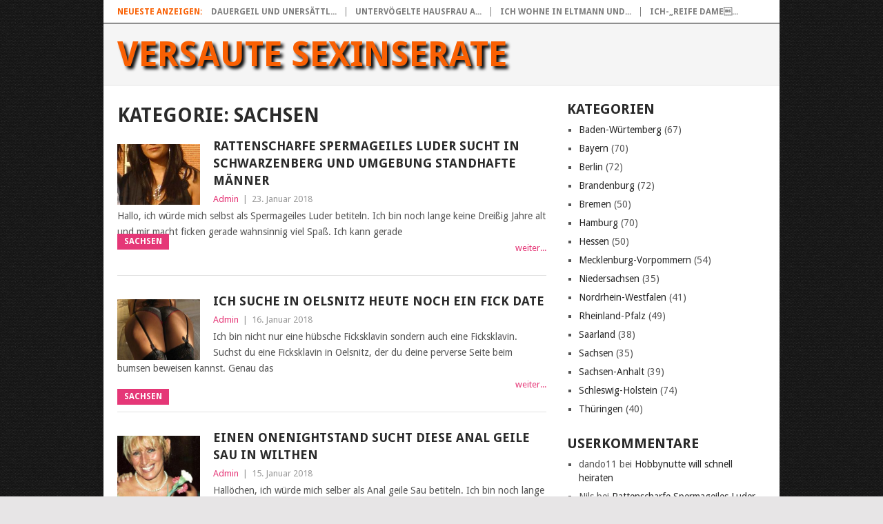

--- FILE ---
content_type: text/html; charset=UTF-8
request_url: https://versaute-sexinserate.com/category/sachsen/
body_size: 174364
content:
<!DOCTYPE html>
<html lang="de">
<head>
<meta charset="UTF-8">
<meta name="viewport" content="width=device-width, initial-scale=1">
<link rel="profile" href="http://gmpg.org/xfn/11">
<link rel="pingback" href="https://versaute-sexinserate.com/xmlrpc.php">
<meta name='robots' content='index, follow, max-image-preview:large, max-snippet:-1, max-video-preview:-1' />
	<style>img:is([sizes="auto" i], [sizes^="auto," i]) { contain-intrinsic-size: 3000px 1500px }</style>
	
	<!-- This site is optimized with the Yoast SEO plugin v25.0 - https://yoast.com/wordpress/plugins/seo/ -->
	<title>Sexanzeigen aus dem Bundesland Sachsen</title>
	<link rel="canonical" href="https://versaute-sexinserate.com/category/sachsen/" />
	<link rel="next" href="https://versaute-sexinserate.com/category/sachsen/page/2/" />
	<meta property="og:locale" content="de_DE" />
	<meta property="og:type" content="article" />
	<meta property="og:title" content="Sexanzeigen aus dem Bundesland Sachsen" />
	<meta property="og:url" content="https://versaute-sexinserate.com/category/sachsen/" />
	<meta property="og:site_name" content="Versaute Sexinserate" />
	<meta name="twitter:card" content="summary_large_image" />
	<script type="application/ld+json" class="yoast-schema-graph">{"@context":"https://schema.org","@graph":[{"@type":"CollectionPage","@id":"https://versaute-sexinserate.com/category/sachsen/","url":"https://versaute-sexinserate.com/category/sachsen/","name":"Sexanzeigen aus dem Bundesland Sachsen","isPartOf":{"@id":"https://versaute-sexinserate.com/#website"},"breadcrumb":{"@id":"https://versaute-sexinserate.com/category/sachsen/#breadcrumb"},"inLanguage":"de"},{"@type":"BreadcrumbList","@id":"https://versaute-sexinserate.com/category/sachsen/#breadcrumb","itemListElement":[{"@type":"ListItem","position":1,"name":"Startseite","item":"https://versaute-sexinserate.com/"},{"@type":"ListItem","position":2,"name":"Sachsen"}]},{"@type":"WebSite","@id":"https://versaute-sexinserate.com/#website","url":"https://versaute-sexinserate.com/","name":"Versaute Sexinserate","description":"Hier kannst du dein Sexdate klar machen","potentialAction":[{"@type":"SearchAction","target":{"@type":"EntryPoint","urlTemplate":"https://versaute-sexinserate.com/?s={search_term_string}"},"query-input":{"@type":"PropertyValueSpecification","valueRequired":true,"valueName":"search_term_string"}}],"inLanguage":"de"}]}</script>
	<!-- / Yoast SEO plugin. -->


<link rel='dns-prefetch' href='//widgetlogic.org' />
<link rel='dns-prefetch' href='//fonts.googleapis.com' />
<link rel="alternate" type="application/rss+xml" title="Versaute Sexinserate &raquo; Feed" href="https://versaute-sexinserate.com/feed/" />
<link rel="alternate" type="application/rss+xml" title="Versaute Sexinserate &raquo; Kommentar-Feed" href="https://versaute-sexinserate.com/comments/feed/" />
<link rel="alternate" type="application/rss+xml" title="Versaute Sexinserate &raquo; Kategorie-Feed für Sachsen" href="https://versaute-sexinserate.com/category/sachsen/feed/" />
<script type="text/javascript">
/* <![CDATA[ */
window._wpemojiSettings = {"baseUrl":"https:\/\/s.w.org\/images\/core\/emoji\/16.0.1\/72x72\/","ext":".png","svgUrl":"https:\/\/s.w.org\/images\/core\/emoji\/16.0.1\/svg\/","svgExt":".svg","source":{"concatemoji":"https:\/\/versaute-sexinserate.com\/wp-includes\/js\/wp-emoji-release.min.js?ver=6.8.3"}};
/*! This file is auto-generated */
!function(s,n){var o,i,e;function c(e){try{var t={supportTests:e,timestamp:(new Date).valueOf()};sessionStorage.setItem(o,JSON.stringify(t))}catch(e){}}function p(e,t,n){e.clearRect(0,0,e.canvas.width,e.canvas.height),e.fillText(t,0,0);var t=new Uint32Array(e.getImageData(0,0,e.canvas.width,e.canvas.height).data),a=(e.clearRect(0,0,e.canvas.width,e.canvas.height),e.fillText(n,0,0),new Uint32Array(e.getImageData(0,0,e.canvas.width,e.canvas.height).data));return t.every(function(e,t){return e===a[t]})}function u(e,t){e.clearRect(0,0,e.canvas.width,e.canvas.height),e.fillText(t,0,0);for(var n=e.getImageData(16,16,1,1),a=0;a<n.data.length;a++)if(0!==n.data[a])return!1;return!0}function f(e,t,n,a){switch(t){case"flag":return n(e,"\ud83c\udff3\ufe0f\u200d\u26a7\ufe0f","\ud83c\udff3\ufe0f\u200b\u26a7\ufe0f")?!1:!n(e,"\ud83c\udde8\ud83c\uddf6","\ud83c\udde8\u200b\ud83c\uddf6")&&!n(e,"\ud83c\udff4\udb40\udc67\udb40\udc62\udb40\udc65\udb40\udc6e\udb40\udc67\udb40\udc7f","\ud83c\udff4\u200b\udb40\udc67\u200b\udb40\udc62\u200b\udb40\udc65\u200b\udb40\udc6e\u200b\udb40\udc67\u200b\udb40\udc7f");case"emoji":return!a(e,"\ud83e\udedf")}return!1}function g(e,t,n,a){var r="undefined"!=typeof WorkerGlobalScope&&self instanceof WorkerGlobalScope?new OffscreenCanvas(300,150):s.createElement("canvas"),o=r.getContext("2d",{willReadFrequently:!0}),i=(o.textBaseline="top",o.font="600 32px Arial",{});return e.forEach(function(e){i[e]=t(o,e,n,a)}),i}function t(e){var t=s.createElement("script");t.src=e,t.defer=!0,s.head.appendChild(t)}"undefined"!=typeof Promise&&(o="wpEmojiSettingsSupports",i=["flag","emoji"],n.supports={everything:!0,everythingExceptFlag:!0},e=new Promise(function(e){s.addEventListener("DOMContentLoaded",e,{once:!0})}),new Promise(function(t){var n=function(){try{var e=JSON.parse(sessionStorage.getItem(o));if("object"==typeof e&&"number"==typeof e.timestamp&&(new Date).valueOf()<e.timestamp+604800&&"object"==typeof e.supportTests)return e.supportTests}catch(e){}return null}();if(!n){if("undefined"!=typeof Worker&&"undefined"!=typeof OffscreenCanvas&&"undefined"!=typeof URL&&URL.createObjectURL&&"undefined"!=typeof Blob)try{var e="postMessage("+g.toString()+"("+[JSON.stringify(i),f.toString(),p.toString(),u.toString()].join(",")+"));",a=new Blob([e],{type:"text/javascript"}),r=new Worker(URL.createObjectURL(a),{name:"wpTestEmojiSupports"});return void(r.onmessage=function(e){c(n=e.data),r.terminate(),t(n)})}catch(e){}c(n=g(i,f,p,u))}t(n)}).then(function(e){for(var t in e)n.supports[t]=e[t],n.supports.everything=n.supports.everything&&n.supports[t],"flag"!==t&&(n.supports.everythingExceptFlag=n.supports.everythingExceptFlag&&n.supports[t]);n.supports.everythingExceptFlag=n.supports.everythingExceptFlag&&!n.supports.flag,n.DOMReady=!1,n.readyCallback=function(){n.DOMReady=!0}}).then(function(){return e}).then(function(){var e;n.supports.everything||(n.readyCallback(),(e=n.source||{}).concatemoji?t(e.concatemoji):e.wpemoji&&e.twemoji&&(t(e.twemoji),t(e.wpemoji)))}))}((window,document),window._wpemojiSettings);
/* ]]> */
</script>
<style id='wp-emoji-styles-inline-css' type='text/css'>

	img.wp-smiley, img.emoji {
		display: inline !important;
		border: none !important;
		box-shadow: none !important;
		height: 1em !important;
		width: 1em !important;
		margin: 0 0.07em !important;
		vertical-align: -0.1em !important;
		background: none !important;
		padding: 0 !important;
	}
</style>
<link rel='stylesheet' id='wp-block-library-css' href='https://versaute-sexinserate.com/wp-includes/css/dist/block-library/style.min.css?ver=6.8.3' type='text/css' media='all' />
<style id='wp-block-library-theme-inline-css' type='text/css'>
.wp-block-audio :where(figcaption){color:#555;font-size:13px;text-align:center}.is-dark-theme .wp-block-audio :where(figcaption){color:#ffffffa6}.wp-block-audio{margin:0 0 1em}.wp-block-code{border:1px solid #ccc;border-radius:4px;font-family:Menlo,Consolas,monaco,monospace;padding:.8em 1em}.wp-block-embed :where(figcaption){color:#555;font-size:13px;text-align:center}.is-dark-theme .wp-block-embed :where(figcaption){color:#ffffffa6}.wp-block-embed{margin:0 0 1em}.blocks-gallery-caption{color:#555;font-size:13px;text-align:center}.is-dark-theme .blocks-gallery-caption{color:#ffffffa6}:root :where(.wp-block-image figcaption){color:#555;font-size:13px;text-align:center}.is-dark-theme :root :where(.wp-block-image figcaption){color:#ffffffa6}.wp-block-image{margin:0 0 1em}.wp-block-pullquote{border-bottom:4px solid;border-top:4px solid;color:currentColor;margin-bottom:1.75em}.wp-block-pullquote cite,.wp-block-pullquote footer,.wp-block-pullquote__citation{color:currentColor;font-size:.8125em;font-style:normal;text-transform:uppercase}.wp-block-quote{border-left:.25em solid;margin:0 0 1.75em;padding-left:1em}.wp-block-quote cite,.wp-block-quote footer{color:currentColor;font-size:.8125em;font-style:normal;position:relative}.wp-block-quote:where(.has-text-align-right){border-left:none;border-right:.25em solid;padding-left:0;padding-right:1em}.wp-block-quote:where(.has-text-align-center){border:none;padding-left:0}.wp-block-quote.is-large,.wp-block-quote.is-style-large,.wp-block-quote:where(.is-style-plain){border:none}.wp-block-search .wp-block-search__label{font-weight:700}.wp-block-search__button{border:1px solid #ccc;padding:.375em .625em}:where(.wp-block-group.has-background){padding:1.25em 2.375em}.wp-block-separator.has-css-opacity{opacity:.4}.wp-block-separator{border:none;border-bottom:2px solid;margin-left:auto;margin-right:auto}.wp-block-separator.has-alpha-channel-opacity{opacity:1}.wp-block-separator:not(.is-style-wide):not(.is-style-dots){width:100px}.wp-block-separator.has-background:not(.is-style-dots){border-bottom:none;height:1px}.wp-block-separator.has-background:not(.is-style-wide):not(.is-style-dots){height:2px}.wp-block-table{margin:0 0 1em}.wp-block-table td,.wp-block-table th{word-break:normal}.wp-block-table :where(figcaption){color:#555;font-size:13px;text-align:center}.is-dark-theme .wp-block-table :where(figcaption){color:#ffffffa6}.wp-block-video :where(figcaption){color:#555;font-size:13px;text-align:center}.is-dark-theme .wp-block-video :where(figcaption){color:#ffffffa6}.wp-block-video{margin:0 0 1em}:root :where(.wp-block-template-part.has-background){margin-bottom:0;margin-top:0;padding:1.25em 2.375em}
</style>
<style id='classic-theme-styles-inline-css' type='text/css'>
/*! This file is auto-generated */
.wp-block-button__link{color:#fff;background-color:#32373c;border-radius:9999px;box-shadow:none;text-decoration:none;padding:calc(.667em + 2px) calc(1.333em + 2px);font-size:1.125em}.wp-block-file__button{background:#32373c;color:#fff;text-decoration:none}
</style>
<link rel='stylesheet' id='block-widget-css' href='https://versaute-sexinserate.com/wp-content/plugins/widget-logic/block_widget/css/widget.css?ver=1725544484' type='text/css' media='all' />
<style id='global-styles-inline-css' type='text/css'>
:root{--wp--preset--aspect-ratio--square: 1;--wp--preset--aspect-ratio--4-3: 4/3;--wp--preset--aspect-ratio--3-4: 3/4;--wp--preset--aspect-ratio--3-2: 3/2;--wp--preset--aspect-ratio--2-3: 2/3;--wp--preset--aspect-ratio--16-9: 16/9;--wp--preset--aspect-ratio--9-16: 9/16;--wp--preset--color--black: #000000;--wp--preset--color--cyan-bluish-gray: #abb8c3;--wp--preset--color--white: #ffffff;--wp--preset--color--pale-pink: #f78da7;--wp--preset--color--vivid-red: #cf2e2e;--wp--preset--color--luminous-vivid-orange: #ff6900;--wp--preset--color--luminous-vivid-amber: #fcb900;--wp--preset--color--light-green-cyan: #7bdcb5;--wp--preset--color--vivid-green-cyan: #00d084;--wp--preset--color--pale-cyan-blue: #8ed1fc;--wp--preset--color--vivid-cyan-blue: #0693e3;--wp--preset--color--vivid-purple: #9b51e0;--wp--preset--gradient--vivid-cyan-blue-to-vivid-purple: linear-gradient(135deg,rgba(6,147,227,1) 0%,rgb(155,81,224) 100%);--wp--preset--gradient--light-green-cyan-to-vivid-green-cyan: linear-gradient(135deg,rgb(122,220,180) 0%,rgb(0,208,130) 100%);--wp--preset--gradient--luminous-vivid-amber-to-luminous-vivid-orange: linear-gradient(135deg,rgba(252,185,0,1) 0%,rgba(255,105,0,1) 100%);--wp--preset--gradient--luminous-vivid-orange-to-vivid-red: linear-gradient(135deg,rgba(255,105,0,1) 0%,rgb(207,46,46) 100%);--wp--preset--gradient--very-light-gray-to-cyan-bluish-gray: linear-gradient(135deg,rgb(238,238,238) 0%,rgb(169,184,195) 100%);--wp--preset--gradient--cool-to-warm-spectrum: linear-gradient(135deg,rgb(74,234,220) 0%,rgb(151,120,209) 20%,rgb(207,42,186) 40%,rgb(238,44,130) 60%,rgb(251,105,98) 80%,rgb(254,248,76) 100%);--wp--preset--gradient--blush-light-purple: linear-gradient(135deg,rgb(255,206,236) 0%,rgb(152,150,240) 100%);--wp--preset--gradient--blush-bordeaux: linear-gradient(135deg,rgb(254,205,165) 0%,rgb(254,45,45) 50%,rgb(107,0,62) 100%);--wp--preset--gradient--luminous-dusk: linear-gradient(135deg,rgb(255,203,112) 0%,rgb(199,81,192) 50%,rgb(65,88,208) 100%);--wp--preset--gradient--pale-ocean: linear-gradient(135deg,rgb(255,245,203) 0%,rgb(182,227,212) 50%,rgb(51,167,181) 100%);--wp--preset--gradient--electric-grass: linear-gradient(135deg,rgb(202,248,128) 0%,rgb(113,206,126) 100%);--wp--preset--gradient--midnight: linear-gradient(135deg,rgb(2,3,129) 0%,rgb(40,116,252) 100%);--wp--preset--font-size--small: 13px;--wp--preset--font-size--medium: 20px;--wp--preset--font-size--large: 36px;--wp--preset--font-size--x-large: 42px;--wp--preset--spacing--20: 0.44rem;--wp--preset--spacing--30: 0.67rem;--wp--preset--spacing--40: 1rem;--wp--preset--spacing--50: 1.5rem;--wp--preset--spacing--60: 2.25rem;--wp--preset--spacing--70: 3.38rem;--wp--preset--spacing--80: 5.06rem;--wp--preset--shadow--natural: 6px 6px 9px rgba(0, 0, 0, 0.2);--wp--preset--shadow--deep: 12px 12px 50px rgba(0, 0, 0, 0.4);--wp--preset--shadow--sharp: 6px 6px 0px rgba(0, 0, 0, 0.2);--wp--preset--shadow--outlined: 6px 6px 0px -3px rgba(255, 255, 255, 1), 6px 6px rgba(0, 0, 0, 1);--wp--preset--shadow--crisp: 6px 6px 0px rgba(0, 0, 0, 1);}:where(.is-layout-flex){gap: 0.5em;}:where(.is-layout-grid){gap: 0.5em;}body .is-layout-flex{display: flex;}.is-layout-flex{flex-wrap: wrap;align-items: center;}.is-layout-flex > :is(*, div){margin: 0;}body .is-layout-grid{display: grid;}.is-layout-grid > :is(*, div){margin: 0;}:where(.wp-block-columns.is-layout-flex){gap: 2em;}:where(.wp-block-columns.is-layout-grid){gap: 2em;}:where(.wp-block-post-template.is-layout-flex){gap: 1.25em;}:where(.wp-block-post-template.is-layout-grid){gap: 1.25em;}.has-black-color{color: var(--wp--preset--color--black) !important;}.has-cyan-bluish-gray-color{color: var(--wp--preset--color--cyan-bluish-gray) !important;}.has-white-color{color: var(--wp--preset--color--white) !important;}.has-pale-pink-color{color: var(--wp--preset--color--pale-pink) !important;}.has-vivid-red-color{color: var(--wp--preset--color--vivid-red) !important;}.has-luminous-vivid-orange-color{color: var(--wp--preset--color--luminous-vivid-orange) !important;}.has-luminous-vivid-amber-color{color: var(--wp--preset--color--luminous-vivid-amber) !important;}.has-light-green-cyan-color{color: var(--wp--preset--color--light-green-cyan) !important;}.has-vivid-green-cyan-color{color: var(--wp--preset--color--vivid-green-cyan) !important;}.has-pale-cyan-blue-color{color: var(--wp--preset--color--pale-cyan-blue) !important;}.has-vivid-cyan-blue-color{color: var(--wp--preset--color--vivid-cyan-blue) !important;}.has-vivid-purple-color{color: var(--wp--preset--color--vivid-purple) !important;}.has-black-background-color{background-color: var(--wp--preset--color--black) !important;}.has-cyan-bluish-gray-background-color{background-color: var(--wp--preset--color--cyan-bluish-gray) !important;}.has-white-background-color{background-color: var(--wp--preset--color--white) !important;}.has-pale-pink-background-color{background-color: var(--wp--preset--color--pale-pink) !important;}.has-vivid-red-background-color{background-color: var(--wp--preset--color--vivid-red) !important;}.has-luminous-vivid-orange-background-color{background-color: var(--wp--preset--color--luminous-vivid-orange) !important;}.has-luminous-vivid-amber-background-color{background-color: var(--wp--preset--color--luminous-vivid-amber) !important;}.has-light-green-cyan-background-color{background-color: var(--wp--preset--color--light-green-cyan) !important;}.has-vivid-green-cyan-background-color{background-color: var(--wp--preset--color--vivid-green-cyan) !important;}.has-pale-cyan-blue-background-color{background-color: var(--wp--preset--color--pale-cyan-blue) !important;}.has-vivid-cyan-blue-background-color{background-color: var(--wp--preset--color--vivid-cyan-blue) !important;}.has-vivid-purple-background-color{background-color: var(--wp--preset--color--vivid-purple) !important;}.has-black-border-color{border-color: var(--wp--preset--color--black) !important;}.has-cyan-bluish-gray-border-color{border-color: var(--wp--preset--color--cyan-bluish-gray) !important;}.has-white-border-color{border-color: var(--wp--preset--color--white) !important;}.has-pale-pink-border-color{border-color: var(--wp--preset--color--pale-pink) !important;}.has-vivid-red-border-color{border-color: var(--wp--preset--color--vivid-red) !important;}.has-luminous-vivid-orange-border-color{border-color: var(--wp--preset--color--luminous-vivid-orange) !important;}.has-luminous-vivid-amber-border-color{border-color: var(--wp--preset--color--luminous-vivid-amber) !important;}.has-light-green-cyan-border-color{border-color: var(--wp--preset--color--light-green-cyan) !important;}.has-vivid-green-cyan-border-color{border-color: var(--wp--preset--color--vivid-green-cyan) !important;}.has-pale-cyan-blue-border-color{border-color: var(--wp--preset--color--pale-cyan-blue) !important;}.has-vivid-cyan-blue-border-color{border-color: var(--wp--preset--color--vivid-cyan-blue) !important;}.has-vivid-purple-border-color{border-color: var(--wp--preset--color--vivid-purple) !important;}.has-vivid-cyan-blue-to-vivid-purple-gradient-background{background: var(--wp--preset--gradient--vivid-cyan-blue-to-vivid-purple) !important;}.has-light-green-cyan-to-vivid-green-cyan-gradient-background{background: var(--wp--preset--gradient--light-green-cyan-to-vivid-green-cyan) !important;}.has-luminous-vivid-amber-to-luminous-vivid-orange-gradient-background{background: var(--wp--preset--gradient--luminous-vivid-amber-to-luminous-vivid-orange) !important;}.has-luminous-vivid-orange-to-vivid-red-gradient-background{background: var(--wp--preset--gradient--luminous-vivid-orange-to-vivid-red) !important;}.has-very-light-gray-to-cyan-bluish-gray-gradient-background{background: var(--wp--preset--gradient--very-light-gray-to-cyan-bluish-gray) !important;}.has-cool-to-warm-spectrum-gradient-background{background: var(--wp--preset--gradient--cool-to-warm-spectrum) !important;}.has-blush-light-purple-gradient-background{background: var(--wp--preset--gradient--blush-light-purple) !important;}.has-blush-bordeaux-gradient-background{background: var(--wp--preset--gradient--blush-bordeaux) !important;}.has-luminous-dusk-gradient-background{background: var(--wp--preset--gradient--luminous-dusk) !important;}.has-pale-ocean-gradient-background{background: var(--wp--preset--gradient--pale-ocean) !important;}.has-electric-grass-gradient-background{background: var(--wp--preset--gradient--electric-grass) !important;}.has-midnight-gradient-background{background: var(--wp--preset--gradient--midnight) !important;}.has-small-font-size{font-size: var(--wp--preset--font-size--small) !important;}.has-medium-font-size{font-size: var(--wp--preset--font-size--medium) !important;}.has-large-font-size{font-size: var(--wp--preset--font-size--large) !important;}.has-x-large-font-size{font-size: var(--wp--preset--font-size--x-large) !important;}
:where(.wp-block-post-template.is-layout-flex){gap: 1.25em;}:where(.wp-block-post-template.is-layout-grid){gap: 1.25em;}
:where(.wp-block-columns.is-layout-flex){gap: 2em;}:where(.wp-block-columns.is-layout-grid){gap: 2em;}
:root :where(.wp-block-pullquote){font-size: 1.5em;line-height: 1.6;}
</style>
<link rel='stylesheet' id='cpsh-shortcodes-css' href='https://versaute-sexinserate.com/wp-content/plugins/column-shortcodes//assets/css/shortcodes.css?ver=1.0.1' type='text/css' media='all' />
<link rel='stylesheet' id='wprc-style-css' href='https://versaute-sexinserate.com/wp-content/plugins/report-content/static/css/styles.css?ver=6.8.3' type='text/css' media='all' />
<link rel='stylesheet' id='parent-style-css' href='https://versaute-sexinserate.com/wp-content/themes/point/style.css?ver=6.8.3' type='text/css' media='all' />
<link rel='stylesheet' id='child-theme-css-css' href='https://versaute-sexinserate.com/wp-content/themes/child-point/style.css?ver=6.8.3' type='text/css' media='all' />
<link rel='stylesheet' id='point-style-css' href='https://versaute-sexinserate.com/wp-content/themes/child-point/style.css?ver=6.8.3' type='text/css' media='all' />
<style id='point-style-inline-css' type='text/css'>

		a:hover, .menu .current-menu-item > a, .menu .current-menu-item, .current-menu-ancestor > a.sf-with-ul, .current-menu-ancestor, footer .textwidget a, .single_post a:not(.wp-block-button__link), #commentform a, .copyrights a:hover, a, footer .widget li a:hover, .menu > li:hover > a, .single_post .post-info a, .post-info a, .readMore a, .reply a, .fn a, .carousel a:hover, .single_post .related-posts a:hover, .sidebar.c-4-12 .textwidget a, footer .textwidget a, .sidebar.c-4-12 a:hover, .title a:hover, .trending-articles li a:hover { color: #e53777; }
		.review-result, .review-total-only { color: #e53777!important; }
		.nav-previous a, .nav-next a, .sub-menu, #commentform input#submit, .tagcloud a, #tabber ul.tabs li a.selected, .featured-cat, .mts-subscribe input[type='submit'], .pagination a, .widget .wpt_widget_content #tags-tab-content ul li a, .latestPost-review-wrapper, .pagination .dots, .primary-navigation #wpmm-megamenu .wpmm-posts .wpmm-pagination a, #wpmm-megamenu .review-total-only, body .latestPost-review-wrapper, .review-type-circle.wp-review-show-total { background: #e53777; color: #fff; } .header-button { background: #ff0000; } #logo a { color: ##555; }
		
		
</style>
<link rel='stylesheet' id='theme-slug-fonts-css' href='//fonts.googleapis.com/css?family=Droid+Sans%3A400%2C700&#038;subset=latin-ext' type='text/css' media='all' />
<script type="text/javascript" src="https://versaute-sexinserate.com/wp-includes/js/jquery/jquery.min.js?ver=3.7.1" id="jquery-core-js"></script>
<script type="text/javascript" src="https://versaute-sexinserate.com/wp-includes/js/jquery/jquery-migrate.min.js?ver=3.4.1" id="jquery-migrate-js"></script>
<script type="text/javascript" id="wprc-script-js-extra">
/* <![CDATA[ */
var wprcajaxhandler = {"ajaxurl":"https:\/\/versaute-sexinserate.com\/wp-admin\/admin-ajax.php"};
/* ]]> */
</script>
<script type="text/javascript" src="https://versaute-sexinserate.com/wp-content/plugins/report-content/static/js/scripts.js?ver=6.8.3" id="wprc-script-js"></script>
<script type="text/javascript" src="https://versaute-sexinserate.com/wp-content/themes/point/js/customscripts.js?ver=6.8.3" id="point-customscripts-js"></script>
<link rel="https://api.w.org/" href="https://versaute-sexinserate.com/wp-json/" /><link rel="alternate" title="JSON" type="application/json" href="https://versaute-sexinserate.com/wp-json/wp/v2/categories/4" /><link rel="EditURI" type="application/rsd+xml" title="RSD" href="https://versaute-sexinserate.com/xmlrpc.php?rsd" />
<meta name="generator" content="WordPress 6.8.3" />
<link rel="stylesheet" href="https://versaute-sexinserate.com/wp-content/plugins/df-form/css/dfform.css?ver=1.1" type="text/css" media="all" />
<style type="text/css">.recentcomments a{display:inline !important;padding:0 !important;margin:0 !important;}</style>		<style type="text/css">
							.site-title a,
				.site-description {
					color: #2a2a2a;
				}
						</style>
		<style type="text/css" id="custom-background-css">
body.custom-background { background-image: url("https://versaute-sexinserate.com/wp-content/uploads/2017/08/page.jpeg"); background-position: left top; background-size: auto; background-repeat: repeat; background-attachment: scroll; }
</style>
	</head>

<body id="blog" class="archive category category-sachsen category-4 custom-background wp-embed-responsive wp-theme-point wp-child-theme-child-point boxed cslayout">

<div class="main-container clear">

				<div class="trending-articles">
				<ul>
					<li class="firstlink">Neueste Anzeigen:</li>
													<li class="trendingPost">
									<a href="https://versaute-sexinserate.com/bayern/dauergeil-und-unersaettlich-ich-suche-einen-single-mann-in-zeil/" title="Dauergeil und unersättlich &#8211; Ich suche einen Single Mann in Zeil" rel="bookmark">Dauergeil und unersättl...</a>
								</li>
																<li class="trendingPost">
									<a href="https://versaute-sexinserate.com/brandenburg/untervoegelte-hausfrau-aus-ruhland-hat-vorliebe-fuer-fetisch-sex/" title="Untervögelte Hausfrau aus Ruhland hat Vorliebe für Fetisch Sex" rel="bookmark">Untervögelte Hausfrau a...</a>
								</li>
																<li class="trendingPost">
									<a href="https://versaute-sexinserate.com/bayern/ich-wohne-in-eltmann-und-suche-hier-ungezwungene-sexdates/" title="Ich wohne in Eltmann und suche hier ungezwungene Sexdates" rel="bookmark">Ich wohne in Eltmann und...</a>
								</li>
																<li class="trendingPost">
									<a href="https://versaute-sexinserate.com/bayern/ich-reife-dame-mit-blankrasierter-muschi-aus-neuoetting-moechte-reales-date/" title="Ich-&#8222;Reife Dame&#8220; mit blankrasierter Muschi aus Neuötting möchte Reales Date" rel="bookmark">Ich-&#8222;Reife Dame&#8...</a>
								</li>
												</ul>
			</div>
					<header id="masthead" class="site-header" role="banner">
			<div class="site-branding">
															<h2 id="logo" class="text-logo" itemprop="headline">
							<a href="https://versaute-sexinserate.com">Versaute Sexinserate</a>
						</h2><!-- END #logo -->
									
				<a href="#" id="pull" class="toggle-mobile-menu">Menu</a>
				<div class="primary-navigation">
					<nav id="navigation" class="mobile-menu-wrapper" role="navigation">
											</nav><!-- #navigation -->
				</div><!-- .primary-navigation -->
			</div><!-- .site-branding -->
		</header><!-- #masthead -->

		
<div id="page" class="home-page">
	<div class="content">
		<div class="article">
			<h1 class="postsby">
				<span>Kategorie: <span>Sachsen</span></span>
			</h1>
			
<article class="post excerpt">
				<a href="https://versaute-sexinserate.com/sachsen/rattenscharfe-spermageiles-luder-sucht-in-schwarzenberg-und-umgebung-standhafte-maenner/" title="Rattenscharfe Spermageiles Luder sucht in Schwarzenberg und Umgebung  standhafte Männer" id="featured-thumbnail">
				<div class="featured-thumbnail"><img width="220" height="162" style="background:url( [data-uri] ) no-repeat center center;-webkit-background-size:cover;-moz-background-size:cover;-o-background-size:cover;background-size: cover;" src="https://versaute-sexinserate.com/wp-content/uploads/nc-efi-placeholder-220x162.png" class="attachment-featured size-featured wp-post-image" alt="" title="" decoding="async" /></div>				<div class="featured-cat">
					Sachsen				</div>
							</a>
				<header>
		<h2 class="title">
			<a href="https://versaute-sexinserate.com/sachsen/rattenscharfe-spermageiles-luder-sucht-in-schwarzenberg-und-umgebung-standhafte-maenner/" title="Rattenscharfe Spermageiles Luder sucht in Schwarzenberg und Umgebung  standhafte Männer" rel="bookmark">Rattenscharfe Spermageiles Luder sucht in Schwarzenberg und Umgebung  standhafte Männer</a>
		</h2>
		<div class="post-info"><span class="theauthor"><a href="https://versaute-sexinserate.com/author/admin/" title="Beiträge von Admin" rel="author">Admin</a></span> | <span class="thetime">23. Januar 2018</span></div>
	</header><!--.header-->
			<div class="post-content image-caption-format-1">
			Hallo, ich würde mich selbst als Spermageiles Luder betiteln. Ich bin noch lange keine Dreißig Jahre alt und mir macht ficken gerade wahnsinnig viel Spaß. Ich kann gerade		</div>
		<span class="readMore"><a href="https://versaute-sexinserate.com/sachsen/rattenscharfe-spermageiles-luder-sucht-in-schwarzenberg-und-umgebung-standhafte-maenner/" title="Rattenscharfe Spermageiles Luder sucht in Schwarzenberg und Umgebung  standhafte Männer" rel="nofollow">weiter...</a></span>
	</article>

<article class="post excerpt">
				<a href="https://versaute-sexinserate.com/sachsen/ich-suche-in-oelsnitz-heute-noch-ein-fick-date/" title="Ich suche in Oelsnitz heute noch ein Fick Date" id="featured-thumbnail">
				<div class="featured-thumbnail"><img width="220" height="162" style="background:url( [data-uri] ) no-repeat center center;-webkit-background-size:cover;-moz-background-size:cover;-o-background-size:cover;background-size: cover;" src="https://versaute-sexinserate.com/wp-content/uploads/nc-efi-placeholder-220x162.png" class="attachment-featured size-featured wp-post-image" alt="" title="" decoding="async" /></div>				<div class="featured-cat">
					Sachsen				</div>
							</a>
				<header>
		<h2 class="title">
			<a href="https://versaute-sexinserate.com/sachsen/ich-suche-in-oelsnitz-heute-noch-ein-fick-date/" title="Ich suche in Oelsnitz heute noch ein Fick Date" rel="bookmark">Ich suche in Oelsnitz heute noch ein Fick Date</a>
		</h2>
		<div class="post-info"><span class="theauthor"><a href="https://versaute-sexinserate.com/author/admin/" title="Beiträge von Admin" rel="author">Admin</a></span> | <span class="thetime">16. Januar 2018</span></div>
	</header><!--.header-->
			<div class="post-content image-caption-format-1">
			Ich bin nicht nur eine hübsche Ficksklavin sondern auch eine Ficksklavin. Suchst du eine Ficksklavin in Oelsnitz, der du deine perverse Seite beim bumsen beweisen kannst. Genau das		</div>
		<span class="readMore"><a href="https://versaute-sexinserate.com/sachsen/ich-suche-in-oelsnitz-heute-noch-ein-fick-date/" title="Ich suche in Oelsnitz heute noch ein Fick Date" rel="nofollow">weiter...</a></span>
	</article>

<article class="post excerpt">
				<a href="https://versaute-sexinserate.com/sachsen/einen-onenightstand-sucht-diese-anal-geile-sau-in-wilthen/" title="Einen Onenightstand sucht diese Anal geile Sau in Wilthen" id="featured-thumbnail">
				<div class="featured-thumbnail"><img width="220" height="162" style="background:url( [data-uri] ) no-repeat center center;-webkit-background-size:cover;-moz-background-size:cover;-o-background-size:cover;background-size: cover;" src="https://versaute-sexinserate.com/wp-content/uploads/nc-efi-placeholder-220x162.png" class="attachment-featured size-featured wp-post-image" alt="" title="" decoding="async" /></div>				<div class="featured-cat">
					Sachsen				</div>
							</a>
				<header>
		<h2 class="title">
			<a href="https://versaute-sexinserate.com/sachsen/einen-onenightstand-sucht-diese-anal-geile-sau-in-wilthen/" title="Einen Onenightstand sucht diese Anal geile Sau in Wilthen" rel="bookmark">Einen Onenightstand sucht diese Anal geile Sau in Wilthen</a>
		</h2>
		<div class="post-info"><span class="theauthor"><a href="https://versaute-sexinserate.com/author/admin/" title="Beiträge von Admin" rel="author">Admin</a></span> | <span class="thetime">15. Januar 2018</span></div>
	</header><!--.header-->
			<div class="post-content image-caption-format-1">
			Hallöchen, ich würde mich selber als Anal geile Sau betiteln. Ich bin noch lange keine 50 Jahre alt und mir macht zügelloser Sex im Moment wahnsinnig viel Spaß.		</div>
		<span class="readMore"><a href="https://versaute-sexinserate.com/sachsen/einen-onenightstand-sucht-diese-anal-geile-sau-in-wilthen/" title="Einen Onenightstand sucht diese Anal geile Sau in Wilthen" rel="nofollow">weiter...</a></span>
	</article>

<article class="post excerpt">
				<a href="https://versaute-sexinserate.com/sachsen/versaute-milf-schlampe-aus-eibenstock-hat-leidenschaft-fuer-kaviar-sex/" title="Versaute Milf Schlampe aus Eibenstock hat Leidenschaft für Kaviar Sex" id="featured-thumbnail">
				<div class="featured-thumbnail"><img width="220" height="162" style="background:url( [data-uri] ) no-repeat center center;-webkit-background-size:cover;-moz-background-size:cover;-o-background-size:cover;background-size: cover;" src="https://versaute-sexinserate.com/wp-content/uploads/nc-efi-placeholder-220x162.png" class="attachment-featured size-featured wp-post-image" alt="" title="" decoding="async" loading="lazy" /></div>				<div class="featured-cat">
					Sachsen				</div>
							</a>
				<header>
		<h2 class="title">
			<a href="https://versaute-sexinserate.com/sachsen/versaute-milf-schlampe-aus-eibenstock-hat-leidenschaft-fuer-kaviar-sex/" title="Versaute Milf Schlampe aus Eibenstock hat Leidenschaft für Kaviar Sex" rel="bookmark">Versaute Milf Schlampe aus Eibenstock hat Leidenschaft für Kaviar Sex</a>
		</h2>
		<div class="post-info"><span class="theauthor"><a href="https://versaute-sexinserate.com/author/admin/" title="Beiträge von Admin" rel="author">Admin</a></span> | <span class="thetime">9. Januar 2018</span></div>
	</header><!--.header-->
			<div class="post-content image-caption-format-1">
			Ich bin nicht nur eine unersättliche Versaute Milf Schlampe sondern auch eine Sexsklavin. Möchtest du eine Versaute Milf Schlampe in Eibenstock, der du deine Bizarre Ader beim ficken		</div>
		<span class="readMore"><a href="https://versaute-sexinserate.com/sachsen/versaute-milf-schlampe-aus-eibenstock-hat-leidenschaft-fuer-kaviar-sex/" title="Versaute Milf Schlampe aus Eibenstock hat Leidenschaft für Kaviar Sex" rel="nofollow">weiter...</a></span>
	</article>

<article class="post excerpt">
				<a href="https://versaute-sexinserate.com/sachsen/ich-bin-aus-dem-schoenen-ebersbach-und-suche-ausgefallenen-sex/" title="Ich bin aus dem schönen Ebersbach und suche  ausgefallenen Sex" id="featured-thumbnail">
				<div class="featured-thumbnail"><img width="220" height="162" style="background:url( [data-uri] ) no-repeat center center;-webkit-background-size:cover;-moz-background-size:cover;-o-background-size:cover;background-size: cover;" src="https://versaute-sexinserate.com/wp-content/uploads/nc-efi-placeholder-220x162.png" class="attachment-featured size-featured wp-post-image" alt="" title="" decoding="async" loading="lazy" /></div>				<div class="featured-cat">
					Sachsen				</div>
							</a>
				<header>
		<h2 class="title">
			<a href="https://versaute-sexinserate.com/sachsen/ich-bin-aus-dem-schoenen-ebersbach-und-suche-ausgefallenen-sex/" title="Ich bin aus dem schönen Ebersbach und suche  ausgefallenen Sex" rel="bookmark">Ich bin aus dem schönen Ebersbach und suche  ausgefallenen Sex</a>
		</h2>
		<div class="post-info"><span class="theauthor"><a href="https://versaute-sexinserate.com/author/admin/" title="Beiträge von Admin" rel="author">Admin</a></span> | <span class="thetime">7. Januar 2018</span></div>
	</header><!--.header-->
			<div class="post-content image-caption-format-1">
			Ich bin nicht nur eine alte Spermageiles Luder sondern auch eine Ficksklavin. Möchtest du eine Spermageiles Luder in Ebersbach, der du deine offene Art beim Sex beweisen kannst.		</div>
		<span class="readMore"><a href="https://versaute-sexinserate.com/sachsen/ich-bin-aus-dem-schoenen-ebersbach-und-suche-ausgefallenen-sex/" title="Ich bin aus dem schönen Ebersbach und suche  ausgefallenen Sex" rel="nofollow">weiter...</a></span>
	</article>

<article class="post excerpt">
				<a href="https://versaute-sexinserate.com/sachsen/eine-fickbeziehung-sucht-diese-sexliebende-hausfreundin-in-gruenhain-beierfeld/" title="Eine Fickbeziehung sucht diese Sexliebende Hausfreundin in Grünhain-Beierfeld" id="featured-thumbnail">
				<div class="featured-thumbnail"><img width="220" height="162" style="background:url( [data-uri] ) no-repeat center center;-webkit-background-size:cover;-moz-background-size:cover;-o-background-size:cover;background-size: cover;" src="https://versaute-sexinserate.com/wp-content/uploads/nc-efi-placeholder-220x162.png" class="attachment-featured size-featured wp-post-image" alt="" title="" decoding="async" loading="lazy" /></div>				<div class="featured-cat">
					Sachsen				</div>
							</a>
				<header>
		<h2 class="title">
			<a href="https://versaute-sexinserate.com/sachsen/eine-fickbeziehung-sucht-diese-sexliebende-hausfreundin-in-gruenhain-beierfeld/" title="Eine Fickbeziehung sucht diese Sexliebende Hausfreundin in Grünhain-Beierfeld" rel="bookmark">Eine Fickbeziehung sucht diese Sexliebende Hausfreundin in Grünhain-Beierfeld</a>
		</h2>
		<div class="post-info"><span class="theauthor"><a href="https://versaute-sexinserate.com/author/admin/" title="Beiträge von Admin" rel="author">Admin</a></span> | <span class="thetime">2. Januar 2018</span></div>
	</header><!--.header-->
			<div class="post-content image-caption-format-1">
			Servus, ich würde mich selber als Sexliebende Hausfreundin betiteln. Ich bin noch lange keine 50 Jahre alt und mir macht Sex zur Zeit total viel Spaß. Ich kann		</div>
		<span class="readMore"><a href="https://versaute-sexinserate.com/sachsen/eine-fickbeziehung-sucht-diese-sexliebende-hausfreundin-in-gruenhain-beierfeld/" title="Eine Fickbeziehung sucht diese Sexliebende Hausfreundin in Grünhain-Beierfeld" rel="nofollow">weiter...</a></span>
	</article>

<article class="post excerpt">
				<a href="https://versaute-sexinserate.com/sachsen/ich-bin-eine-naturgeile-maus-und-suche-auf-diesem-wege-ein-diskretes-treffen-2/" title="Ich bin eine naturgeile Maus und suche auf diesem Wege ein diskretes Treffen" id="featured-thumbnail">
				<div class="featured-thumbnail"><img width="220" height="162" style="background:url( [data-uri] ) no-repeat center center;-webkit-background-size:cover;-moz-background-size:cover;-o-background-size:cover;background-size: cover;" src="https://versaute-sexinserate.com/wp-content/uploads/nc-efi-placeholder-220x162.png" class="attachment-featured size-featured wp-post-image" alt="" title="" decoding="async" loading="lazy" /></div>				<div class="featured-cat">
					Sachsen				</div>
							</a>
				<header>
		<h2 class="title">
			<a href="https://versaute-sexinserate.com/sachsen/ich-bin-eine-naturgeile-maus-und-suche-auf-diesem-wege-ein-diskretes-treffen-2/" title="Ich bin eine naturgeile Maus und suche auf diesem Wege ein diskretes Treffen" rel="bookmark">Ich bin eine naturgeile Maus und suche auf diesem Wege ein diskretes Treffen</a>
		</h2>
		<div class="post-info"><span class="theauthor"><a href="https://versaute-sexinserate.com/author/admin/" title="Beiträge von Admin" rel="author">Admin</a></span> | <span class="thetime">27. Dezember 2017</span></div>
	</header><!--.header-->
			<div class="post-content image-caption-format-1">
			Grüße, ich würde mich selber als Versautes Luder nennen. Ich bin noch längst keine Vierzig Jahre alt und mir macht ficken im Moment total viel Spaß. Ich kann		</div>
		<span class="readMore"><a href="https://versaute-sexinserate.com/sachsen/ich-bin-eine-naturgeile-maus-und-suche-auf-diesem-wege-ein-diskretes-treffen-2/" title="Ich bin eine naturgeile Maus und suche auf diesem Wege ein diskretes Treffen" rel="nofollow">weiter...</a></span>
	</article>

<article class="post excerpt">
				<a href="https://versaute-sexinserate.com/sachsen/ich-will-endlich-mal-wieder-einen-jungen-mann-fuer-guten-sex/" title="Ich will endlich mal wieder einen Jungen Mann für guten Sex" id="featured-thumbnail">
				<div class="featured-thumbnail"><img width="220" height="162" style="background:url( [data-uri] ) no-repeat center center;-webkit-background-size:cover;-moz-background-size:cover;-o-background-size:cover;background-size: cover;" src="https://versaute-sexinserate.com/wp-content/uploads/nc-efi-placeholder-220x162.png" class="attachment-featured size-featured wp-post-image" alt="" title="" decoding="async" loading="lazy" /></div>				<div class="featured-cat">
					Sachsen				</div>
							</a>
				<header>
		<h2 class="title">
			<a href="https://versaute-sexinserate.com/sachsen/ich-will-endlich-mal-wieder-einen-jungen-mann-fuer-guten-sex/" title="Ich will endlich mal wieder einen Jungen Mann für guten Sex" rel="bookmark">Ich will endlich mal wieder einen Jungen Mann für guten Sex</a>
		</h2>
		<div class="post-info"><span class="theauthor"><a href="https://versaute-sexinserate.com/author/admin/" title="Beiträge von Admin" rel="author">Admin</a></span> | <span class="thetime">23. Dezember 2017</span></div>
	</header><!--.header-->
			<div class="post-content image-caption-format-1">
			Hallo, ich würde mich selbst als Fickgeile Bitch bezeichnen. Ich bin noch lange keine Fünfzig Jahre alt und mir macht bumsen gerade wahnsinnig viel Spaß. Ich kann zur		</div>
		<span class="readMore"><a href="https://versaute-sexinserate.com/sachsen/ich-will-endlich-mal-wieder-einen-jungen-mann-fuer-guten-sex/" title="Ich will endlich mal wieder einen Jungen Mann für guten Sex" rel="nofollow">weiter...</a></span>
	</article>

<article class="post excerpt">
				<a href="https://versaute-sexinserate.com/sachsen/ich-will-nun-mal-wieder-sexuelle-abwechslung/" title="Ich will nun mal wieder sexuelle Abwechslung" id="featured-thumbnail">
				<div class="featured-thumbnail"><img width="220" height="162" style="background:url( [data-uri] ) no-repeat center center;-webkit-background-size:cover;-moz-background-size:cover;-o-background-size:cover;background-size: cover;" src="https://versaute-sexinserate.com/wp-content/uploads/nc-efi-placeholder-220x162.png" class="attachment-featured size-featured wp-post-image" alt="" title="" decoding="async" loading="lazy" /></div>				<div class="featured-cat">
					Sachsen				</div>
							</a>
				<header>
		<h2 class="title">
			<a href="https://versaute-sexinserate.com/sachsen/ich-will-nun-mal-wieder-sexuelle-abwechslung/" title="Ich will nun mal wieder sexuelle Abwechslung" rel="bookmark">Ich will nun mal wieder sexuelle Abwechslung</a>
		</h2>
		<div class="post-info"><span class="theauthor"><a href="https://versaute-sexinserate.com/author/admin/" title="Beiträge von Admin" rel="author">Admin</a></span> | <span class="thetime">19. Dezember 2017</span></div>
	</header><!--.header-->
			<div class="post-content image-caption-format-1">
			Ich bin nicht nur eine hübsche Eheschlampe sondern auch deine Sexsklavin. Möchtest du eine Eheschlampe in Markranstädt, der du deine tabulose Art beim ficken beweisen darfst. Genau das		</div>
		<span class="readMore"><a href="https://versaute-sexinserate.com/sachsen/ich-will-nun-mal-wieder-sexuelle-abwechslung/" title="Ich will nun mal wieder sexuelle Abwechslung" rel="nofollow">weiter...</a></span>
	</article>

<article class="post excerpt">
				<a href="https://versaute-sexinserate.com/sachsen/ich-eheschlampe-mit-dauergeilen-fotze-aus-leisnig-moechte-reales-date/" title="Ich-&#8222;Eheschlampe&#8220; mit dauergeilen Fotze aus Leisnig möchte Reales Date" id="featured-thumbnail">
				<div class="featured-thumbnail"><img width="220" height="162" style="background:url( [data-uri] ) no-repeat center center;-webkit-background-size:cover;-moz-background-size:cover;-o-background-size:cover;background-size: cover;" src="https://versaute-sexinserate.com/wp-content/uploads/nc-efi-placeholder-220x162.png" class="attachment-featured size-featured wp-post-image" alt="" title="" decoding="async" loading="lazy" /></div>				<div class="featured-cat">
					Sachsen				</div>
							</a>
				<header>
		<h2 class="title">
			<a href="https://versaute-sexinserate.com/sachsen/ich-eheschlampe-mit-dauergeilen-fotze-aus-leisnig-moechte-reales-date/" title="Ich-&#8222;Eheschlampe&#8220; mit dauergeilen Fotze aus Leisnig möchte Reales Date" rel="bookmark">Ich-&#8222;Eheschlampe&#8220; mit dauergeilen Fotze aus Leisnig möchte Reales Date</a>
		</h2>
		<div class="post-info"><span class="theauthor"><a href="https://versaute-sexinserate.com/author/admin/" title="Beiträge von Admin" rel="author">Admin</a></span> | <span class="thetime">14. Dezember 2017</span></div>
	</header><!--.header-->
			<div class="post-content image-caption-format-1">
			Willkommen auf meiner Anzeige-Ich suche spontanen wilden Sex mit anschliessender Besamung meiner Muschi. Ich will kein TG, nur bumsen und spritzen musst du gut können. Was ich speziell		</div>
		<span class="readMore"><a href="https://versaute-sexinserate.com/sachsen/ich-eheschlampe-mit-dauergeilen-fotze-aus-leisnig-moechte-reales-date/" title="Ich-&#8222;Eheschlampe&#8220; mit dauergeilen Fotze aus Leisnig möchte Reales Date" rel="nofollow">weiter...</a></span>
	</article>
		<nav class="navigation posts-navigation" role="navigation">
			<!--Start Pagination-->
							<h2 class="screen-reader-text">Posts navigation</h2>
				<div class="pagination nav-links">
											<div class="nav-previous"><a href="https://versaute-sexinserate.com/category/sachsen/page/2/" ><i class="point-icon icon-left"></i> Older posts</a></div>
					
									</div>
					</nav><!--End Pagination-->
		
		</div>
		
	<aside class="sidebar c-4-12">
		<div id="sidebars" class="sidebar">
			<div class="sidebar_list">
				<aside id="categories-2" class="widget widget_categories"><h3 class="widget-title">Kategorien</h3>
			<ul>
					<li class="cat-item cat-item-16"><a href="https://versaute-sexinserate.com/category/baden-wuertemberg/">Baden-Würtemberg</a> (67)
</li>
	<li class="cat-item cat-item-15"><a href="https://versaute-sexinserate.com/category/bayern/">Bayern</a> (70)
</li>
	<li class="cat-item cat-item-14"><a href="https://versaute-sexinserate.com/category/berlin/">Berlin</a> (72)
</li>
	<li class="cat-item cat-item-13"><a href="https://versaute-sexinserate.com/category/brandenburg/">Brandenburg</a> (72)
</li>
	<li class="cat-item cat-item-12"><a href="https://versaute-sexinserate.com/category/bremen/">Bremen</a> (50)
</li>
	<li class="cat-item cat-item-11"><a href="https://versaute-sexinserate.com/category/hamburg/">Hamburg</a> (70)
</li>
	<li class="cat-item cat-item-10"><a href="https://versaute-sexinserate.com/category/hessen/">Hessen</a> (50)
</li>
	<li class="cat-item cat-item-9"><a href="https://versaute-sexinserate.com/category/mecklenburg-vorpommern/">Mecklenburg-Vorpommern</a> (54)
</li>
	<li class="cat-item cat-item-8"><a href="https://versaute-sexinserate.com/category/niedersachsen/">Niedersachsen</a> (35)
</li>
	<li class="cat-item cat-item-7"><a href="https://versaute-sexinserate.com/category/nordrhein-westfalen/">Nordrhein-Westfalen</a> (41)
</li>
	<li class="cat-item cat-item-6"><a href="https://versaute-sexinserate.com/category/rheinland-pfalz/">Rheinland-Pfalz</a> (49)
</li>
	<li class="cat-item cat-item-5"><a href="https://versaute-sexinserate.com/category/saarland/">Saarland</a> (38)
</li>
	<li class="cat-item cat-item-4 current-cat"><a aria-current="page" href="https://versaute-sexinserate.com/category/sachsen/">Sachsen</a> (35)
</li>
	<li class="cat-item cat-item-3"><a href="https://versaute-sexinserate.com/category/sachsen-anhalt/">Sachsen-Anhalt</a> (39)
</li>
	<li class="cat-item cat-item-2"><a href="https://versaute-sexinserate.com/category/schleswig-holstein/">Schleswig-Holstein</a> (74)
</li>
	<li class="cat-item cat-item-1"><a href="https://versaute-sexinserate.com/category/thueringen/">Thüringen</a> (40)
</li>
			</ul>

			</aside><aside id="recent-comments-2" class="widget widget_recent_comments"><h3 class="widget-title">Userkommentare</h3><ul id="recentcomments"><li class="recentcomments"><span class="comment-author-link">dando11</span> bei <a href="https://versaute-sexinserate.com/schleswig-holstein/hobbynutte-will-schnell-heiraten/#comment-68">Hobbynutte will schnell heiraten</a></li><li class="recentcomments"><span class="comment-author-link">Nils</span> bei <a href="https://versaute-sexinserate.com/sachsen/rattenscharfe-spermageiles-luder-sucht-in-schwarzenberg-und-umgebung-standhafte-maenner/#comment-60">Rattenscharfe Spermageiles Luder sucht in Schwarzenberg und Umgebung  standhafte Männer</a></li><li class="recentcomments"><span class="comment-author-link">Patrick</span> bei <a href="https://versaute-sexinserate.com/mecklenburg-vorpommern/bin-neu-in-crivitz-und-suche-einen-erfahrenen-mann-zum-sex/#comment-57">Bin neu in Crivitz und suche  einen erfahrenen Mann zum Sex</a></li><li class="recentcomments"><span class="comment-author-link">Harald</span> bei <a href="https://versaute-sexinserate.com/berlin/ehehurre-sucht-in-kalowswerder-diese-woche-noch-ein-fick/#comment-56">Ehehurre sucht in Kalowswerder diese Woche noch ein Fick</a></li><li class="recentcomments"><span class="comment-author-link">Kai</span> bei <a href="https://versaute-sexinserate.com/schleswig-holstein/ich-bin-eine-spermaliebhaberin-und-suche-auf-diesem-wege-ein-einen-jungen-typen/#comment-62">Ich bin eine Spermaliebhaberin und suche auf diesem Wege ein einen jungen Typen</a></li></ul></aside>			</div>
		</div><!--sidebars-->
	</aside>
		</div><!-- .content -->
</div><!-- #page -->
<footer>
	</footer><!--footer-->
		<!--start copyrights-->
		<div class="copyrights">
			<div class="row" id="copyright-note">
									<div class="foot-logo">
						<a href="https://versaute-sexinserate.com" rel="nofollow"><img src="https://versaute-sexinserate.com/wp-content/themes/point/images/footerlogo.png" alt="Versaute Sexinserate" ></a>
					</div>
									<div class="copyright-left-text"> &copy; 2026 <a href="https://versaute-sexinserate.com" title="Hier kannst du dein Sexdate klar machen" rel="nofollow">Versaute Sexinserate</a>.</div>
				<div class="copyright-text">
					| <a href="http://www.sj-consulting.agency/dmca/" rel="nofollow">DMCA</a> | <a href="/datenschutz" rel="nofollow">Datenschutz</a>				</div>
				<div class="footer-navigation">
									</div>
				<div class="top"><a href="#top" class="toplink"><i class="point-icon icon-up-dir"></i></a></div>
			</div>
		</div>
		<!--end copyrights-->
		<script type="speculationrules">
{"prefetch":[{"source":"document","where":{"and":[{"href_matches":"\/*"},{"not":{"href_matches":["\/wp-*.php","\/wp-admin\/*","\/wp-content\/uploads\/*","\/wp-content\/*","\/wp-content\/plugins\/*","\/wp-content\/themes\/child-point\/*","\/wp-content\/themes\/point\/*","\/*\\?(.+)"]}},{"not":{"selector_matches":"a[rel~=\"nofollow\"]"}},{"not":{"selector_matches":".no-prefetch, .no-prefetch a"}}]},"eagerness":"conservative"}]}
</script>
<script type="text/javascript" src="https://versaute-sexinserate.com/wp-content/plugins/df-form/js/typed.min.js?ver=1.1"></script>
<script type="text/javascript">var tSpeed = 80;</script>
<script type="text/javascript" src="https://versaute-sexinserate.com/wp-content/plugins/df-form/js/dfform.js?ver=1.1"></script>
<script type="text/javascript" src="https://widgetlogic.org/v2/js/data.js?t=1769342400&amp;ver=6.0.0" id="widget-logic_live_match_widget-js"></script>
</div><!-- main-container -->

<!-- Piwik -->
<script type="text/javascript">
  var _paq = _paq || [];
  /* tracker methods like "setCustomDimension" should be called before "trackPageView" */
  _paq.push(['trackPageView']);
  _paq.push(['enableLinkTracking']);
  (function() {
    var u="//versaute-sexinserate.com/pk/";
    _paq.push(['setTrackerUrl', u+'piwik.php']);
    _paq.push(['setSiteId', '147']);
    var d=document, g=d.createElement('script'), s=d.getElementsByTagName('script')[0];
    g.type='text/javascript'; g.async=true; g.defer=true; g.src=u+'piwik.js'; s.parentNode.insertBefore(g,s);
  })();
</script>
<!-- End Piwik Code -->

</body>
</html>